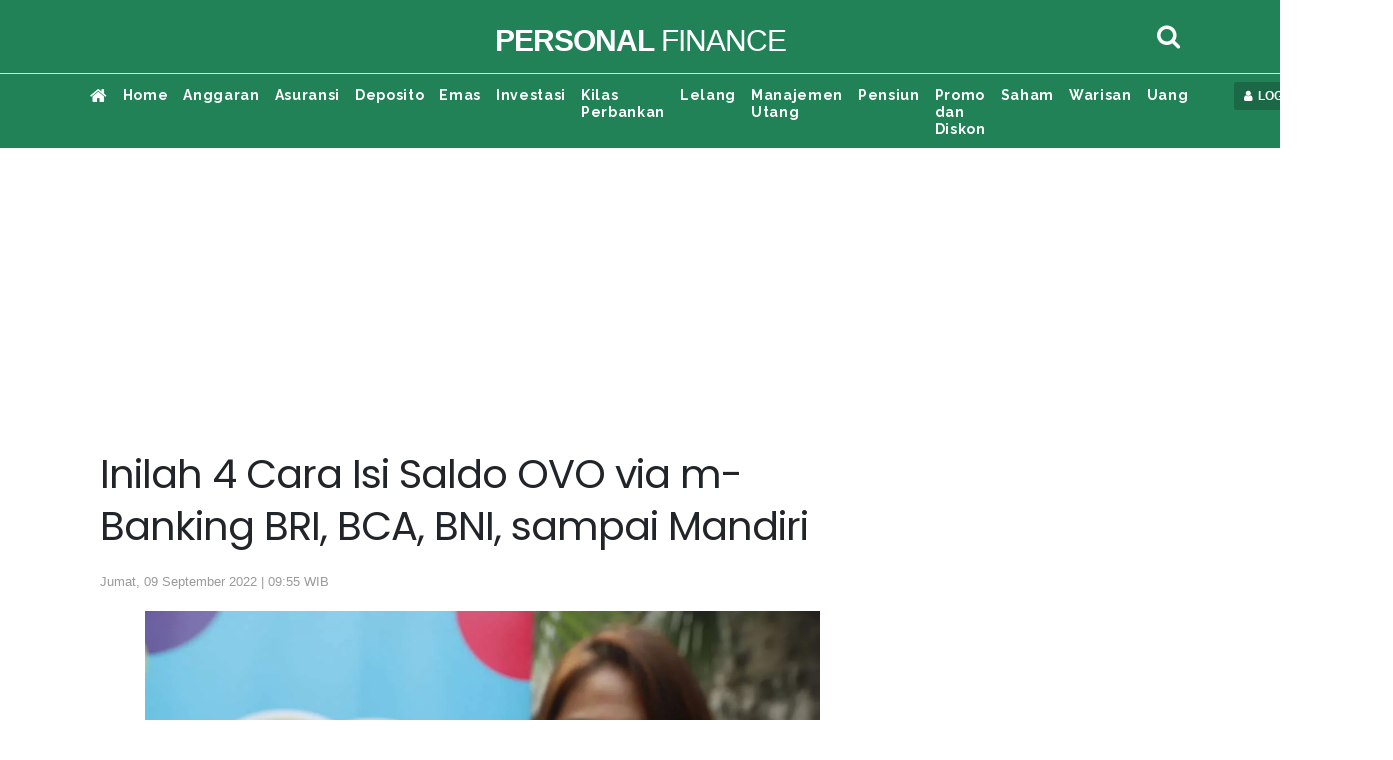

--- FILE ---
content_type: text/html; charset=UTF-8
request_url: https://personalfinance.kontan.co.id/news/inilah-4-cara-isi-saldo-ovo-via-m-banking-bri-bca-bni-sampai-mandiri
body_size: 91521
content:
<!DOCTYPE html>
<html>
<head>
<meta http-equiv="Content-Type" content="text/html; charset=utf-8" />
<meta name="viewport" content="width=device-width, initial-scale=1.0">
<meta name="google-site-verification" content="jv3d3I6YOYhV2Mp276kDRrxLJijx4U-aj2gdOHrbr10" />
<title>Inilah 4 Cara Isi Saldo OVO via m-Banking BRI, BCA, BNI, sampai Mandiri</title>
<meta name="description" content="Intip langkah dan cara isi saldo OVO via m-Banking BCA, BRI, BNI, dan Mandiri. Periksa selengkapnya" />
<meta name="keywords" content="">
<link rel="shortcut icon" href="https://asset.kontan.co.id/general/images/favicon.ico"/>
<link rel="icon" href="https://asset.kontan.co.id/general/images/favicon.ico"/>
<link rel="apple-touch-icon" href="https://asset.kontan.co.id/general/images/favicon.ico"/>
<link rel="apple-touch-icon-precomposed" href="https://asset.kontan.co.id/general/images/favicon.ico"/>
<meta property="og:title" content="Inilah 4 Cara Isi Saldo OVO via m-Banking BRI, BCA, BNI, sampai Mandiri"/>
<!--<meta property="og:type" content="Media Business"/>-->
<meta property="og:url" content="https://personalfinance.kontan.co.id/news/inilah-4-cara-isi-saldo-ovo-via-m-banking-bri-bca-bni-sampai-mandiri"/>
<meta property="og:image" content="https://foto.kontan.co.id/FUYRf73Bmp0LejdOmXFEiZMSGUE=/smart/2022/08/23/757002744p.jpg">
<meta property="og:site_name" content="PT. Kontan Grahanusa Mediatama"/>
<meta property="og:description" content="Intip langkah dan cara isi saldo OVO via m-Banking BCA, BRI, BNI, dan Mandiri. Periksa selengkapnya"/>
<meta name="twitter:card" content="summary">
<meta name="twitter:site" content="@kontannews ">
<meta name="twitter:title" content="Inilah 4 Cara Isi Saldo OVO via m-Banking BRI, BCA, BNI, sampai Mandiri">
<meta property="twitter:image" content="https://foto.kontan.co.id/FUYRf73Bmp0LejdOmXFEiZMSGUE=/smart/2022/08/23/757002744p.jpg">
<meta name="twitter:description" content="Intip langkah dan cara isi saldo OVO via m-Banking BCA, BRI, BNI, dan Mandiri. Periksa selengkapnya">
<link rel="preload" href="https://securepubads.g.doubleclick.net/tag/js/gpt.js" as="script">
<meta name="content_category" content="personalfinance"/>
<meta name="robots" content="max-image-preview:large">
<meta name="user_type" content="Not Login" />
<script type='application/ld+json'>
{
    "@context":"https://schema.org",
    "@type":"WebSite",
    "url":"https://kontan.co.id/",
    "name":"Kontan Grahanusa Mediatama",
    "potentialAction": {
        "@type": "SearchAction",
            "target": "https://personalfinance.kontan.co.id/search/?search={search_term_string}",
            "query-input": "required name=search_term_string"
    }
}
</script>
<script type="application/ld+json">
{
    "@context" : "https://schema.org",
    "@type" : "Organization",
    "url": "https://www.kontan.co.id",
    "logo": "https://asset.kontan.co.id/general/images/logo/logo-normal.png",
    "sameAs" : [
                "https://www.facebook.com/kontannews",
                "https://www.twitter.com/kontannews",
                "https://instagram.com/kontannews"
            ]
}
</script>
            <meta property="dable:item_id" content="842290">
    <meta property="dable:author" content="Bimo Adi Kresnomurti">
    <meta property="dable:image" content="https://foto.kontan.co.id/nu861e8Ccjxy9LtB0K3GkPCR4y8=/smart/2022/08/23/757002744t.jpg">
    <meta property="article:section" content="personal finance" />
    <meta property="article:published_time" content="2022-09-09T09:55:47+07:00" />
        <link rel='canonical' href="https://personalfinance.kontan.co.id/news/inilah-4-cara-isi-saldo-ovo-via-m-banking-bri-bca-bni-sampai-mandiri"/>
    <meta name="robots" content="index, follow" />
    <meta name="googlebot-news" content="index,follow" />
    <meta name="googlebot" content="index,follow" />
    <meta name="author" content="Grahanusa Mediatama">
    <meta name="language" content="id" />
    <meta http-equiv="content-language" content="id" />
    <meta name="geo.country" content="id" />
    <meta name="geo.placename" content="Indonesia" />
    <meta name="thumbnailUrl" content="https://asset.kontan.co.id/general/images/logo/logo.png" itemprop="thumbnailUrl" />
    <meta content="https://foto.kontan.co.id/FUYRf73Bmp0LejdOmXFEiZMSGUE=/smart/2022/08/23/757002744p.jpg" itemprop="url" />
    <meta name="content_subcategory" content="Lain-Lain" />
    <meta name="content_location" content="" />
    <meta name="content_author" content="Bimo Adi Kresnomurti" />
    <meta name="content_editor" content="Bimo Kresnomurti" />
    <meta name="content_lipsus" content="" />
    <meta name="content_type" content="Standard" />
    <meta name="content_PublishedDate" content="2022-09-09 09:55:47" />

    <meta name="content_ModifiedDate" content="2022-09-09 09:55:47" />

    <meta name="content_source" content="" />
    <meta name="content_tag" content="" />
    <meta name="content_total_words" content="603" />
    <link rel="alternate" href="https://personalfinance.kontan.co.id/news/inilah-4-cara-isi-saldo-ovo-via-m-banking-bri-bca-bni-sampai-mandiri"/>
                <script type="application/ld+json">
        {
            "@context":"https://schema.org",
            "@type":"NewsArticle",
            "headline":"Inilah 4 Cara Isi Saldo OVO via m-Banking BRI, BCA, BNI, sampai Mandiri",
            "description":"Intip langkah dan cara isi saldo OVO via m-Banking BCA, BRI, BNI, dan Mandiri. Periksa selengkapnya",
            "datePublished":"2022-09-09T09:55:47+07:00", 
            "dateModified":"2022-09-09T09:55:47+07:00", 
            "mainEntityOfPage":{
                "@type" :"WebPage",
                "@id"   : "https://personalfinance.kontan.co.id/news/inilah-4-cara-isi-saldo-ovo-via-m-banking-bri-bca-bni-sampai-mandiri"
            }, 
            "image": {
                "@type": "ImageObject", 
                "url": "https://foto.kontan.co.id/FUYRf73Bmp0LejdOmXFEiZMSGUE=/smart/2022/08/23/757002744p.jpg", 
                "width": 780, 
                "height": 390
            },
                        "author":[
                            {
                    "@type":"Person",
                    "name":"Bimo Adi Kresnomurti",
                    "url": "https://www.kontan.co.id/author/436/bimo-adi-kresnomurti"
                }
                                    ],
                        "publisher": {
                "@type":"Organization",
                "name":"Kontan",
                "logo": {
                    "@type": "ImageObject", 
                    "url": "https://asset.kontan.co.id/general/images/logo/logo.png", 
                    "width": 600, 
                    "height": 60                }
            }
        }
    </script>
    <script type="application/ld+json">
        {
            "@context": "https://schema.org",
            "@type": "BreadcrumbList",
            "itemListElement": [
            {
                "@type": "ListItem",
                "position": 1,
                "name": "HOME",
                "item": "https://www.kontan.co.id"
            }
            ,{
                "@type": "ListItem",
                "position": 2,
                "name": "personal finance",
                "item": "https://personalfinance.kontan.co.id"
            }
                        ]
        }
    </script>
    <!-- end robot -->
<!-- local resource
<script type="text/javascript" src="//assets.kontan.co.id/kanal/kanal-a/js/jquery-3.2.1.min.js"></script> 
<script type="text/javascript" src="//assets.kontan.co.id/kanal/kanal-a/js/bootstrap.min.js"></script>
<link href="//assets.kontan.co.id/kanal/kanal-a/css/bootstrap.min.css" rel="stylesheet" type="text/css" />
<link type="text/css" rel="stylesheet" href="https://personalfinance.kontan.co.id//assets/css/font-awesome/css/font-awesome.min.css"/>
-->

<!-- CDN resource-->
<script type="text/javascript" src="https://ajax.googleapis.com/ajax/libs/jquery/3.2.1/jquery.min.js"></script>
<script defer type="text/javascript" src="https://cdnjs.cloudflare.com/ajax/libs/twitter-bootstrap/4.1.0/js/bootstrap.min.js"></script>
<link href="https://cdnjs.cloudflare.com/ajax/libs/twitter-bootstrap/4.1.0/css/bootstrap.min.css" rel="stylesheet preload" type="text/css" />
<!-- <link type="text/css" rel="stylesheet preconnect" href="https://stackpath.bootstrapcdn.com/font-awesome/4.7.0/css/font-awesome.min.css"/> -->
<link type="text/css" rel="stylesheet preload" href="https://personalfinance.kontan.co.id/assets/css/font-awesome/css/font-awesome.min.css"/>

 


<link href="https://fonts.googleapis.com/css?family=Poppins|Raleway&display=swap" rel="preconnect stylesheet">
<link type="text/css" rel="stylesheet preload" href="https://asset.kontan.co.id/news/alpha/css/style-by-v2.10.12.css"/>
<link href="https://asset.kontan.co.id/news/alpha/css/style.css?version=7" rel="stylesheet preload" type="text/css" />
<link href="https://asset.kontan.co.id/news/alpha/css/custom-theme.css?v=1.2" rel="stylesheet preload" type="text/css" />
<link rel="stylesheet" href="https://asset.kontan.co.id/general/css/main-theme/content-media-caption.css?v=1">
<script src="https://asset.kontan.co.id/general/js/lozad-1.7.0.min.js"></script>
<script defer src="https://asset.kontan.co.id/general/js/copas.js"></script>
<script async src="https://cdn.oval.id/tracker/p/kontan/oval_web_analytics_latest.js"></script>

<!-- kompas notif :start -->
<script async src="https://asset.kompas.com/kgnotif/2024/09/25/kontan.js"></script>
<!-- end kompas notif:end -->

        <script>
        window.dataLayer = window.dataLayer || [];
        window.dataLayer.push({
            'content_id' :'inilah-4-cara-isi-saldo-ovo-via-m-banking-bri-bca-bni-sampai-mandiri',
            'content_site' :'Kontan',
            'content_site_id' :'1006',
            'content_category' :'Personal Finance',
            'content_subcategory' :'Lain-Lain',
            'content_location' :'Jakarta',
                                    'content_author' :'Bimo Adi Kresnomurti',
            'content_aid' :'436',
                                    'content_editor' :'Bimo Kresnomurti',
            'content_eid' :'35',
            'content_lipsus' :'',
            'content_type' :'Standard',
            'content_PublishedDate' :'2022-09-09 09:55:47',
            'content_ModifiedDate' :'2022-09-09 09:55:47',
            'content_source' :'',
            'content_tag' :"",
            'content_title' :"Inilah 4 Cara Isi Saldo OVO via m-Banking BRI, BCA, BNI, sampai Mandiri",
            'content_total_words' :'603'
        });
    </script>
<!-- Google Tag Manager -->
<script>(function(w,d,s,l,i){w[l]=w[l]||[];w[l].push({'gtm.start':
new Date().getTime(),event:'gtm.js'});var f=d.getElementsByTagName(s)[0],
j=d.createElement(s),dl=l!='dataLayer'?'&l='+l:'';j.async=true;j.src=
'https://www.googletagmanager.com/gtm.js?id='+i+dl;f.parentNode.insertBefore(j,f);
})(window,document,'script','dataLayer','GTM-5L3NLXL');</script>
<!-- End Google Tag Manager -->   


<!-- Start Ad Blocking Recovery Message -->
<script  src="https://fundingchoicesmessages.google.com/i/pub-9012468469771973?ers=1" nonce="jV9A0Qp8FYlkipTSA06yhQ"></script><script nonce="jV9A0Qp8FYlkipTSA06yhQ">(function() {function signalGooglefcPresent() {if (!window.frames['googlefcPresent']) {if (document.body) {const iframe = document.createElement('iframe'); iframe.style = 'width: 0; height: 0; border: none; z-index: -1000; left: -1000px; top: -1000px;'; iframe.style.display = 'none'; iframe.name = 'googlefcPresent'; document.body.appendChild(iframe);console.log("benere lewat sinsi");} else {setTimeout(signalGooglefcPresent, 0);console.log("salaah lewat sinsi")}}}signalGooglefcPresent();})();</script>
<!-- Endof Ad Blocking Recovery Message -->

<!-- Prebid -->
<script async src="https://securepubads.g.doubleclick.net/tag/js/gpt.js"></script>
<!--jixie prebid tracker start-->
<script type="text/javascript">
window.pbjs=window.pbjs||{},pbjs.que=pbjs.que||[],pbjs.que.push(function(){window._jxbidsq=window._jxbidsq||[],pbjs.onEvent("auctionInit",function(n){_jxbidsq.push(["auctionInit",n])}),pbjs.onEvent("auctionEnd",function(n){_jxbidsq.push(["auctionEnd",n])}),pbjs.onEvent("bidWon",function(n){_jxbidsq.push(["bidWon",n])}),pbjs.onEvent("bidTimeout",function(n){_jxbidsq.push(["bidTimeout",n])}),pbjs.onEvent("bidRequested",function(n){_jxbidsq.push(["bidRequested",n])}),pbjs.onEvent("setTargeting",function(n){_jxbidsq.push(["setTargeting",n])}),pbjs.onEvent("bidResponse",function(n){_jxbidsq.push(["bidResponse",n])})}),window.googletag=window.googletag||{cmd:[]},googletag.cmd.push(function(){googletag.pubads().addEventListener("slotRenderEnded",function(n){_jxbidsq.push(["slotRenderEnded",n])}),googletag.pubads().addEventListener("impressionViewable",function(n){_jxbidsq.push(["impressionViewable",n])})});
</script>

<!--jixie prebid tracker end -->
<script  async src="https://asset.kontan.co.id/native/js/kontan_prebid6_12_2024.js"></script>
<script type='text/javascript'>
function getCookieUid(cname) {
    var name = cname + "=";
    var decodedCookie = decodeURIComponent(document.cookie);
    var ca = decodedCookie.split(";");
    for (var i = 0; i < ca.length; i++) {
        var c = ca[i];
        while (c.charAt(0) == " ") {
            c = c.substring(1);
        }
        if (c.indexOf(name) == 0) {
            return c.substring(name.length, c.length);
        }
    }
    return "";
}
var uuid__ = getCookieUid("_jxtdid");
window.getUid2AdvertisingToken = async () => {
    var id;
    if (typeof window.jxGetUid2 == 'function') {
        id = await window.jxGetUid2();
    } else {
        id = getCookieUid('__uid2_advertising_token', null);
    }
    return id;
};

var PREBID_TIMEOUT = 2000;
var FAILSAFE_TIMEOUT = 3000;
var HB_TIMEOUT = 2000;
var adUnits = [{
    code: 'div-Giant_1-',
    ortb2Imp: {ext: {gpid: "1000057-HuMMlbHhV3",data: {pbadslot: "1000057-HuMMlbHhV3"}}},
    mediaTypes: {
        banner: {
            sizes: [
                [300, 600],
                [300, 250],
            ]
        },
        video: {
            context: "outstream",
            playerSize: [300, 250],
            api: [1,2],
            protocols: [2, 3, 5, 6],
            minduration: 5,
            maxduration: 30,
            mimes: ["video/mp4", "application/javascript"],
            placement: 2,
            linearity: 1,
            delivery: [1,2],
            plcmt: 4
      }
    },
    bids: [
    
    {
        bidder: 'gumgum',
        params: {
            zone: "ei6mrrmn",
            slot: 986705
        }
    }, {
        bidder: "teads",
        params: {
            placementId: 165905,
            pageId: 151666
        }
    }, 
    {bidder: "smilewanted", params: {zoneId: "kgmedia.id_hb_display_1"}},
{bidder: "oms", params: { publisherId: "20739"}},
    {
        bidder: "jixie",
        params: {
            unit: "1000057-HuMMlbHhV3"
        }
    }, {
        bidder: "rubicon",
        params: {
            accountId: 11834,
            siteId: 434098,
            zoneId: 2484406
        }
    },  {
        bidder: "smartadserver",
        params: {
            networkId: 3727,
            siteId: 363580,
            pageId: 1293726,
            formatId: 93799,
            domain: "https://prg8.smartadserver.com/"
        }
    },  {
        bidder: 'ix',
        params: {
            siteId: '450356',
            size: [300, 600]
        }
    }, {
        bidder: 'openx',
        params: {
            unit: '540782276',
            delDomain: 'kompascybermedia-d.openx.net',
        }
    }]
}, {
    code: 'div-Halfpage-',
    ortb2Imp: {ext: {gpid: "1000057-rG7IN7cEPk",data: {pbadslot: "1000057-rG7IN7cEPk"}}},
    mediaTypes: {
        banner: {
            sizes: [
                [300, 600]
            ]
        }
    },
    bids: [
    
    {
        bidder: 'gumgum',
        params: {
            zone: "ei6mrrmn",
            slot: 986706
        }
    }, {
        bidder: "jixie",
        params: {
            unit: "1000057-rG7IN7cEPk"
        }
    }, {
        bidder: "rubicon",
        params: {
            accountId: 11834,
            siteId: 434098,
            zoneId: 2484408
        }
    },  {
        bidder: "smartadserver",
        params: {
            networkId: 3727,
            siteId: 363580,
            pageId: 1293726,
            formatId: 93799,
            domain: "https://prg8.smartadserver.com/"
        }
    },   {
        bidder: 'ix',
        params: {
            siteId: '450356',
            size: [300, 600]
        }
    }, {
        bidder: 'openx',
        params: {
            unit: '540782276',
            delDomain: 'kompascybermedia-d.openx.net',
        }
    }]
},  {
    code: 'div-inside-',
    ortb2Imp: {ext: {gpid: "1000057-rJfrqsLeF0",data: {pbadslot: "1000057-rJfrqsLeF0"}}},
    mediaTypes: {
        banner: {
            sizes: [
                [300, 250]
            ]
        },
        video: {
            context: "outstream",
            playerSize: [300, 250],
            api: [1,2],
            protocols: [2, 3, 5, 6],
            minduration: 5,
            maxduration: 30,
            mimes: ["video/mp4", "application/javascript"],
            placement: 2,
            linearity: 1,
            delivery: [1,2],
            plcmt: 4
      }
    },
    bids: [
   
    {
        bidder: "jixie",
        params: {
            unit: "1000057-rJfrqsLeF0"
        }
    },
     {bidder: "smilewanted", params: {zoneId: "kgmedia.id_hb_display_1"}},
     {bidder: "oms", params: { publisherId: "20739"}},
      {
        bidder: "rubicon",
        params: {
            accountId: 11834,
            siteId: 434098,
            zoneId: 2484410
        }
    }, 
    {
        bidder: "smartadserver",
        params: {
            networkId: 3727,
            siteId: 363580,
            pageId: 1293726,
            formatId: 93800,
            domain: "https://prg8.smartadserver.com/"
        }
    },
    {
        bidder: "teads",
        params: {
            placementId: 165906,
            pageId: 151667
        }
    },   {
        bidder: 'ix',
        params: {
            siteId: '450356',
            size: [300, 250]
        }
    }, {
        bidder: 'openx',
        params: {
            unit: '540782276',
            delDomain: 'kompascybermedia-d.openx.net',
        }
    },
    {bidder: "openx", params: { unit: "540782267", delDomain: "kompascybermedia-d.openx.net" }},
    {
        bidder: "rubicon",
        params: {
            accountId: 11834,
            siteId: 434098,
            zoneId: 2484410
        }
    }]
}, {
    code: 'div-R2-',
    ortb2Imp: {ext: {gpid: "1000057-8HoebyClpm",data: {pbadslot: "1000057-8HoebyClpm"}}},
    mediaTypes: {
        banner: {
            sizes: [
                [300, 250]
            ]
        },
        video: {
            context: "outstream",
            playerSize: [300, 250],
            api: [1,2],
            protocols: [2, 3, 5, 6],
            minduration: 5,
            maxduration: 30,
            mimes: ["video/mp4", "application/javascript"],
            placement: 2,
            linearity: 1,
            delivery: [1,2],
            plcmt: 4
      }
    },
    bids: [
     {
        bidder: "jixie",
        params: {
            unit: "1000057-8HoebyClpm"
        }
    }, 
   
    {
        bidder: 'gumgum',
        params: {
            zone: "ei6mrrmn",
            slot: 986707
        }
    }, 
     {bidder: "smilewanted", params: {zoneId: "kgmedia.id_hb_display_1"}},
    {bidder: "oms", params: { publisherId: "20739"}},
    {
        bidder: "rubicon",
        params: {
            accountId: 11834,
            siteId: 434098,
            zoneId: 2484410
        }
    },  {
        bidder: "smartadserver",
        params: {
            networkId: 3727,
            siteId: 363580,
            pageId: 1293726,
            formatId: 93800,
            domain: "https://prg8.smartadserver.com/"
        }
    },    {
        bidder: 'ix',
        params: {
            siteId: '450356',
            size: [300, 250]
        }
    }, {
        bidder: 'openx',
        params: {
            unit: '540782276',
            delDomain: 'kompascybermedia-d.openx.net',
        }
    }]
}, {
    code: 'div-Skin_Left-Personalfinance',
    ortb2Imp: {ext: {gpid: "KONTAN#DESKTOP#div-Skin_Left-Personalfinance",data: {pbadslot: "KONTAN#DESKTOP#div-Skin_Left-Personalfinance"}}},
    mediaTypes: {
        banner: {
            sizes: [
                [120, 600],
                [100, 600],
                [100, 650],
                [100, 550]
            ]
        }
    },
    bids: [{
        bidder: 'ix',
        params: {
            siteId: '450356',
            size: [120, 600]
        }
    }, 
     
    {
        bidder: "teads",
        params: {
            placementId: 165905,
            pageId: 151666
        }
    }, 
    {
        bidder: 'gumgum',
        params: {
            zone: "ei6mrrmn",
            slot: 986708
        }
    }, {
        bidder: 'ix',
        params: {
            siteId: '450356',
            size: [100, 600]
        }
    },   {
        bidder: 'ix',
        params: {
            siteId: '450356',
            size: [100, 650]
        }
    }, {
        bidder: 'ix',
        params: {
            siteId: '450356',
            size: [100, 550]
        }
    },  {
        bidder: "rubicon",
        params: {
            accountId: 11834,
            siteId: 434098,
            zoneId: 2484412
        }
    },  {
        bidder: 'openx',
        params: {
            unit: '540782276',
            delDomain: 'kompascybermedia-d.openx.net',
        }
    }]
}, {
    code: 'div-Skin_Right-',
    ortb2Imp: {ext: {gpid: "KONTAN#DESKTOP#div-Skin_Right-",data: {pbadslot: "KONTAN#DESKTOP#div-Skin_Right-"}}},
    mediaTypes: {
        banner: {
            sizes: [
                [120, 600],
                [100, 600],
                [100, 650],
                [100, 550]
            ]
        }
    },
    bids: [{
        bidder: 'ix',
        params: {
            siteId: '450356',
            size: [120, 600]
        }
    },
     {
        bidder: 'gumgum',
        params: {
            zone: "ei6mrrmn",
            slot: 986709
        }
    }, {
        bidder: "teads",
        params: {
            placementId: 165905,
            pageId: 151666
        }
    }, {
        bidder: 'ix',
        params: {
            siteId: '450356',
            size: [100, 600]
        }
    }, {
        bidder: 'ix',
        params: {
            siteId: '450356',
            size: [100, 650]
        }
    },  {
        bidder: "rubicon",
        params: {
            accountId: 11834,
            siteId: 434098,
            zoneId: 2484414
        }
    }, {
        bidder: 'ix',
        params: {
            siteId: '450356',
            size: [100, 550]
        }
    },     {
        bidder: 'openx',
        params: {
            unit: '540782276',
            delDomain: 'kompascybermedia-d.openx.net',
        }
    }]
}, {
    code: 'div-Fixfooter-',
    ortb2Imp: {ext: {gpid: "1000057-qcJUK4FaCs",data: {pbadslot: "1000057-qcJUK4FaCs"}}},
    mediaTypes: {
        banner: {
            sizes: [
                [970, 90],
                [468, 60],
                [728, 90]
            ]
        }
    },
    bids: [{
        bidder: 'ix',
        params: {
            siteId: '450356',
            size: [970, 90]
        }
    }, 
   
    {
        bidder: 'gumgum',
        params: {
            zone: "ei6mrrmn",
            slot: 986710
        }
    }, {
        bidder: "jixie",
        params: {
            unit: "1000057-qcJUK4FaCs"
        }
    }, {
        bidder: "rubicon",
        params: {
            accountId: 11834,
            siteId: 434098,
            zoneId: 2484416
        }
    }, {
        bidder: "smartadserver",
        params: {
            networkId: 3727,
            siteId: 363580,
            pageId: 1293726,
            formatId: 93793,
            domain: "https://prg8.smartadserver.com/"
        }
    },   {
        bidder: 'ix',
        params: {
            siteId: '450356',
            size: [468, 60]
        }
    },   {
        bidder: 'openx',
        params: {
            unit: '540782276',
            delDomain: 'kompascybermedia-d.openx.net',
        }
    }]
}, {
    code: 'div-Sponsor_headline-big-',
    ortb2Imp: {ext: {gpid: "1000057-oEH70qGCbD",data: {pbadslot: "1000057-oEH70qGCbD"}}},
    mediaTypes: {
        banner: {
            sizes: [
                [728, 90]
            ]
        }
    },
    bids: [
    {
        bidder: 'gumgum',
        params: {
            zone: "ei6mrrmn",
            slot: 986712
        }
    }, {
        bidder: "rubicon",
        params: {
            accountId: 11834,
            siteId: 434098,
            zoneId: 2484418
        }
    },  {
        bidder: "jixie",
        params: {
            unit: "1000057-oEH70qGCbD"
        }
    },{
        bidder: "smartadserver",
        params: {
            networkId: 3727,
            siteId: 363580,
            pageId: 1293726,
            formatId: 93795,
            domain: "https://prg8.smartadserver.com/"
        }
    },  {
        bidder: 'openx',
        params: {
            unit: '540782276',
            delDomain: 'kompascybermedia-d.openx.net',
        }
    }]
}, {
    code: 'div-Skycrapper-',
    ortb2Imp: {ext: {gpid: "div-Skycrapper-",data: {pbadslot: "div-Skycrapper-"}}},
    mediaTypes: {
        banner: {
            sizes: [
                [160, 600]
            ]
        }
    },
    bids: [{
        bidder: 'ix',
        params: {
            siteId: '450356',
            size: [160, 600]
        }
    }, 
    {
        bidder: 'gumgum',
        params: {
            zone: "ei6mrrmn",
            slot: 986713
        }
    }, {
        bidder: "rubicon",
        params: {
            accountId: 11834,
            siteId: 434098,
            zoneId: 2484420
        }
    }, {
        bidder: "teads",
        params: {
            placementId: 165905,
            pageId: 151666
        }
    },    {
        bidder: 'openx',
        params: {
            unit: '540782276',
            delDomain: 'kompascybermedia-d.openx.net',
        }
    }]
}, {
    code: 'div-Billboard_big2-',
    ortb2Imp: {ext: {gpid: "1000057-1CfzuT6pjC",data: {pbadslot: "1000057-1CfzuT6pjC"}}},
    mediaTypes: {
        banner: {
            sizes: [
                [970, 250],
                [970, 90],
                [728, 90]
            ]
        }
    },
    bids: [{
        bidder: 'ix',
        params: {
            siteId: '450356',
            size: [970, 90]
        }
    }, 
    {
        bidder: "jixie",
        params: {
            unit: "1000057-1CfzuT6pjC"
        }
    }, 
     {
        bidder: "rubicon",
        params: {
            accountId: 11834,
            siteId: 434098,
            zoneId: 2484422
        }
    },   {
        bidder: "smartadserver",
        params: {
            networkId: 3727,
            siteId: 363580,
            pageId: 1293726,
            formatId: 93793,
            domain: "https://prg8.smartadserver.com/"
        }
    }, {
        bidder: 'openx',
        params: {
            unit: '540782276',
            delDomain: 'kompascybermedia-d.openx.net',
        }
    }]
}, {
    code: 'div-Top-',
    ortb2Imp: {ext: {gpid: "1000057-u40Kvry2Jz",data: {pbadslot: "1000057-u40Kvry2Jz"}}},
    mediaTypes: {
        banner: {
            sizes: [
                [970, 90]
            ]
        }
    },
    bids: [{
        bidder: 'ix',
        params: {
            siteId: '450356',
            size: [970, 90]
        }
    }, 
    {
        bidder: 'gumgum',
        params: {
            zone: "ei6mrrmn",
            slot: 986714
        }
    }, {
        bidder: "rubicon",
        params: {
            accountId: 11834,
            siteId: 434098,
            zoneId: 2484422
        }
    },     {
        bidder: "jixie",
        params: {
            unit: "1000057-u40Kvry2Jz"
        }
    }, {
        bidder: "smartadserver",
        params: {
            networkId: 3727,
            siteId: 363580,
            pageId: 1293726,
            formatId: 93793,
            domain: "https://prg8.smartadserver.com/"
        }
    }, {
        bidder: 'openx',
        params: {
            unit: '540782276',
            delDomain: 'kompascybermedia-d.openx.net',
        }
    }]
},
{
        code: "gpt_unit_/31800665/kontan_Desktop/vignette_desktop_0",
        ortb2Imp: { ext: { gpid: "1000057-f3DrCQOW9O", data: { pbadslot: "1000057-f3DrCQOW9O" } } },
        mediaTypes: {
            banner: {
                sizes: [[300, 250],[300, 600]]
            },
            video: {
                context: "outstream",
                playerSize: [
                    [300, 250]
                ],
                mimes: ["video/mp4","video/webm","application/javascript", "video/ogg", "video/mpeg"],
                api: [1,2,7],
            },
        },
        bids: [
            {
        bidder: 'gumgum',
        params: {
            zone: "ei6mrrmn",
            slot: 986705
        }
    }, 
    {bidder:"pstudio", params: { "pubid": "9e680c92-bdf1-41b0-a7f7-281d394574df", "adtagid": "d5704fbd-798d-44a4-bd40-8519a35d1ae2"}},
     { bidder: "rubicon", params: { accountId: 11834, siteId: 564606, zoneId: 3570220 }},
     { bidder: "rubicon", params: { accountId: 11834, siteId: 215092, zoneId: 3632182 }},
    {bidder:"kargo",params:{placementId:"_kVHneeKhHZ"}},
    {
        bidder: "teads",
        params: {
            placementId: 165905,
            pageId: 151666
        }
    }, {
        bidder: "jixie",
        params: {
            unit: "1000057-f3DrCQOW9O"
        }
    }, {
        bidder: "rubicon",
        params: {
            accountId: 11834,
            siteId: 434098,
            zoneId: 2484406
        }
    }, 
    {bidder: "smilewanted", params: {zoneId: "kgmedia.id_hb_display_1"}},
    {bidder: "oms", params: { publisherId: "20739"}},
      
    {
        bidder: "smartadserver",
        params: {
            networkId: 3727,
            siteId: 363580,
            pageId: 1293726,
            formatId: 135325,
            domain: "https://prg8.smartadserver.com/"
        }
    },
     {
        bidder: 'ix',
        params: {
            siteId: '450356',
            size: [300, 600]
        }
    }, {
        bidder: 'openx',
        params: {
            unit: '540782276',
            delDomain: 'kompascybermedia-d.openx.net',
        }
    }
        ],
    },
{
    code: "div-gpt-ad-Zone_OSM_Desktop",
      ortb2Imp: { ext: { gpid: "1000057-PLKigBFXzF", data: { pbadslot: "1000057-PLKigBFXzF" } } },
    mediaTypes: {
        banner: {
            sizes: [
                [300, 250],
                [300, 600],
                [1, 1],
            ],
        },
        video: {
            context: "outstream",
            playerSize: [300, 250],
            api: [1,2],
            protocols: [2, 3, 5, 6],
            minduration: 5,
            maxduration: 30,
            mimes: ["video/mp4", "application/javascript"],
            placement: 2,
            linearity: 1,
            delivery: [1,2],
            plcmt: 4
      },
    },
    bids: [
        { bidder: "teads", params: { placementId: 165906, pageId: 151667 } },
        { bidder: "rubicon", params: { accountId: 11834, siteId: 564606, zoneId: 3570220 }},
        { bidder: "rubicon", params: { accountId: 11834, siteId: 215092, zoneId: 3632180 }},
        {bidder:"pstudio", params: { "pubid": "9e680c92-bdf1-41b0-a7f7-281d394574df", "adtagid": "d5704fbd-798d-44a4-bd40-8519a35d1ae2"}},
    {bidder:"kargo",params:{placementId:"_kVHneeKhHZ"}},
    {
        bidder: "teads",
        params: {
            placementId: 165905,
            pageId: 151666
        }
    }, {
        bidder: "jixie",
        params: {
            unit: "1000057-PLKigBFXzF"
        }
    }, {
        bidder: "rubicon",
        params: {
            accountId: 11834,
            siteId: 434098,
            zoneId: 2484406
        }
    }, 
    {bidder: "smilewanted", params: {zoneId: "kgmedia.id_hb_display_1"}},
    {bidder: "oms", params: { publisherId: "20739"}},
     {
        bidder: "smartadserver",
        params: {
            networkId: 3727,
            siteId: 363580,
            pageId: 1293726,
            formatId: 135324,
            domain: "https://prg8.smartadserver.com/"
        }
    }, 
    
     {
        bidder: 'ix',
        params: {
            siteId: '450356',
            size: [300, 600]
        }
    },  {
        bidder: 'openx',
        params: {
            unit: '540782276',
            delDomain: 'kompascybermedia-d.openx.net',
        }
    }

    ],
},
];
var gptadslots = [];
var googletag = googletag || {};
googletag.cmd = googletag.cmd || [];
googletag.cmd.push(function() {
    googletag.pubads().disableInitialLoad()
});
var pbjs = pbjs || {};
pbjs.que = pbjs.que || [];
pbjs.que.push(function() {
    pbjs.mergeConfig({
        jixie: {
            genids: [{
                id: 'esha',
                ck: 'usermail'
            }, {
                id: 'psha',
                ck: 'kmps_uphn'
            }, {
                id: '_jxtoko'
            }, {
                id: '_jxifo'
            }]
        }
    });
    
    pbjs.setConfig({
            enableSendAllBids: true,
             enableTIDs: true,
            priceGranularity: "high",
            userSync: {
                userIds: [{
                    name: "uid2"
                }, {
                    name: "unifiedId",
                    value: {
                        tdid: uuid__
                    }
                }]
            },
        
        });

    pbjs.bidderSettings = {
        standard: {
            storageAllowed: true
        }
    };
    pbjs.addAdUnits(adUnits);
    pbjs.requestBids({
        bidsBackHandler: initAdserver,
        timeout: PREBID_TIMEOUT
    })
});

function initAdserver() {
    if (pbjs.initAdserverSet) return;
    pbjs.initAdserverSet = !0;
    googletag.cmd.push(function() {
        pbjs.que.push(function() {
            pbjs.setTargetingForGPTAsync();
            googletag.pubads().refresh()
        })
    })
}
setTimeout(function() {
    initAdserver()
}, FAILSAFE_TIMEOUT);
    
</script>

<!-- Prebid end holeintwo-->
 

 <script type='text/javascript'>
        googletag.cmd.push(function() {
            
                        var dr1 = googletag.defineSlot('/31800665/kontan_Desktop/Personalfinance', [[300, 600],[300, 250]], 'div-Giant_1-');
            dr1.setTargeting('pos',['GNRL-Giant_1']).setTargeting('kg_pos',['giant']);
            dr1.addService(googletag.pubads());
            
            
                                        var drinside1 = googletag.defineSlot('/31800665/kontan_Desktop/Personalfinance', [[300, 250],[336,280]], 'div-inside-');
            drinside1.setTargeting('pos',['GNRL-insidearticletop']).setTargeting('kg_pos',['zone_middle_1']);
            drinside1.addService(googletag.pubads());
                  
             

                       

                        var dr2 = googletag.defineSlot('/31800665/kontan_Desktop/Personalfinance', [300, 250], 'div-R2-');
            dr2.setTargeting('pos',['GNRL-R2']).setTargeting('kg_pos',['right_3']);
            dr2.addService(googletag.pubads());
            
            
            
                                        var dhalfpage = googletag.defineSlot('/31800665/kontan_Desktop/Personalfinance', [160, 600], 'div-Skycrapper-');
            dhalfpage.setTargeting('pos',['GNRL-Skycrapper']).setTargeting('kg_pos',['skyscraper']);
            dhalfpage.addService(googletag.pubads());
                            

            
            
                        var dbillboardbig2 = googletag.defineSlot('/31800665/kontan_Desktop/Personalfinance', [[970, 250],[970, 90],[360, 100],[360, 150],[384, 100],[393, 100]], 'div-Billboard_big2-');
            dbillboardbig2.setTargeting('pos',['GNRL-Premium_Head']).setTargeting('kg_pos',['top_1']);
            dbillboardbig2.addService(googletag.pubads());
            
            
            
                                            var dadvbelowarticle = googletag.defineOutOfPageSlot('/31800665/kontan_Desktop/Personalfinance', 'div-belowarticle-');
                dadvbelowarticle.setTargeting('pos',['advBelowArticle']);
                dadvbelowarticle.addService(googletag.pubads());
                             
                        var dsponsorheadlinebig = googletag.defineSlot('/31800665/kontan_Desktop/home', [728, 90], 'div-Sponsor_headline-big-');
            dsponsorheadlinebig.setTargeting('pos',['GNRL-Sponsor_headline']).setTargeting('kg_pos',['below_image']);
            dsponsorheadlinebig.addService(googletag.pubads());
            
                        var fixfooter = googletag.defineSlot('/31800665/kontan_Desktop/Personalfinance', [[970, 90], [468, 60], [728, 90]], 'div-Fixfooter-');
            fixfooter.setTargeting('pos',['GNRL-Fixfooter']).setTargeting('kg_pos',['Horizontal_Ad']);
            fixfooter.addService(googletag.pubads());
            

                                           var din = googletag.defineOutOfPageSlot('/31800665/kontan_Desktop/vignette_desktop', googletag.enums.OutOfPageFormat.INTERSTITIAL);
                if (din !==  null) {din.setTargeting('Pos', ['vignette']).setTargeting('kg_pos', ['vignette']).addService(googletag.pubads());}
                           
            
            // s:new keyword targeting via GAM
                             var htmltest = document.getElementsByClassName("ctn")[0].innerHTML;
                setKeywordTargeting();
                //console.log(htmltest);

                
                function setKeywordTargeting() {
                    dfp_keywords = getArticle();
                    //console.log(dfp_keywords+'this');
                    googletag.pubads().setTargeting('keyword_targeting', dfp_keywords);
                }

                function getArticle(){
                    var strKey = htmltest;
                    if (strKey!=null){
                        var keywords = strKey.toLowerCase().split(/[ .]/).map(function(item) {
                            return item.trim().replace(/\W*(&amp;quot;)\W*/g, '').replace(/([^a-zA-Z0-9]$|[()\n\"])/g, '');
                        });
                        keywords = keywords.filter((str) => str !== '');
                        return keywords;
                    }
                    return null;
                }
           // e:new keyword targeting via GAM
           
            googletag.pubads().enableSingleRequest();
            googletag.pubads().setTargeting('currentUrl', '842290');
            googletag.pubads().setTargeting('page',['non_core']);
            //googletag.pubads().collapseEmptyDivs();
            googletag.pubads().setTargeting('kg_inv_type','desktop');
    googletag.pubads().setTargeting('kg_group_sites','kontan');
            googletag.enableServices();
        });
</script>

</head>
<body class="personalfinance"> 
<!-- Google Tag Manager (noscript) -->
<noscript>
<iframe src="https://www.googletagmanager.com/ns.html?id=GTM-5L3NLXL"
height="0" width="0" style="display:none;visibility:hidden"></iframe>
</noscript>
<!-- End Google Tag Manager (noscript) -->

<div id="wrapforleftpush">
<header class="wrap-100 bg_atas">
            
	<div class="wrap-content pad-t-10 ">
    	<div class="header_top cf hf-desktop">
            <div class="row mar-t-8 mar-b-10">
                <div class="col-md-3">
                    <a href="https://personalfinance.kontan.co.id/" class="logoKontan"></a>
                </div>
                <div class="col-md-6 text-center">
                    <a href="https://personalfinance.kontan.co.id/" class="title_rubrik">
                    <b>Personal</b> Finance</a>
                </div>
                <div class="col-md-3 text-right">
                    <div class="wrap-search">
                        <a class="top-menu-txt icon-search" href="javascript:;"><i class="fa fa-search"></i></a>
                        <script type="text/javascript">
                            $(".icon-search").click(function(){
                                $('.tmpt-search').toggle();
                            });
                        </script>
                        <div class="tmpt-search pjs_search" style="display: none;">
                            <form action="https://www.kontan.co.id/search/" method="get" id="forms"> 
                            <div class="row list-lr">
                                <div class="col-md-11 col-sm-11 asdf">
                                    <input type="text" id="searching" class="arsi btn-block pad-t-5 pad-b-5" placeholder="Search" value="" name="search"/> 
                                </div>
                            </div>
                            </form>
                        </div>
                    </div>
                    
                </div>
            </div>
            <!-- <div class="high-25 hf-desktop"></div> -->
        </div>
    </div>
    <!-- desktop menu -->
    <div class="bor-top wrap-100 pad-t-10 hf-desktop">
    	<div class="wrap-content">
        	<div class="menu-desktop">
                <ul>
                    <li><a href="https://www.kontan.co.id" class="color-silver">
                    <i class="fa fa-home" aria-hidden="true"></i>
                    </a>
                    </li>
                                                        <li><a href="//personalfinance.kontan.co.id">Home </a>
                                            </li>
                                                        <li><a href="//personalfinance.kontan.co.id/rubrik/35/Anggaran">Anggaran </a>
                                            </li>
                                                        <li><a href="//personalfinance.kontan.co.id/rubrik/37/Asuransi">Asuransi </a>
                                            </li>
                                                        <li><a href="//personalfinance.kontan.co.id/rubrik/314/Deposito">Deposito </a>
                                            </li>
                                                        <li><a href="//personalfinance.kontan.co.id/rubrik/313/Emas">Emas </a>
                                            </li>
                                                        <li><a href="//personalfinance.kontan.co.id/rubrik/36/Investasi">Investasi </a>
                                            </li>
                                                        <li><a href="//personalfinance.kontan.co.id/rubrik/431/Kilas-Perbankan">Kilas Perbankan </a>
                                            </li>
                                                        <li><a href="//personalfinance.kontan.co.id/rubrik/300/Lelang">Lelang </a>
                                            </li>
                                                        <li><a href="//personalfinance.kontan.co.id/rubrik/39/Manajemen-Utang">Manajemen Utang </a>
                                            </li>
                                                        <li><a href="//personalfinance.kontan.co.id/rubrik/38/Pensiun">Pensiun </a>
                                            </li>
                                                        <li><a href="//personalfinance.kontan.co.id/rubrik/219/Promo-dan-Diskon">Promo dan Diskon </a>
                                            </li>
                                                        <li><a href="//personalfinance.kontan.co.id/rubrik/312/Saham">Saham </a>
                                            </li>
                                                        <li><a href="//personalfinance.kontan.co.id/rubrik/40/Warisan">Warisan </a>
                                            </li>
                                                        <li><a href="//personalfinance.kontan.co.id/rubrik/226/Uang">Uang </a>
                                            </li>
                                </ul>
                <div class="wrap-loginmenu">
                    
                    <div class="col-5 pad-r-2">
                        <a class="loginz" href="https://my.kontan.co.id/?uri=https://personalfinance.kontan.co.id/news/inilah-4-cara-isi-saldo-ovo-via-m-banking-bri-bca-bni-sampai-mandiri">
                            <div class="btn btn-block btn-primary personal"> <i class="fa fa-user mar-r-5 "></i>Login </div>
                        </a>
                    </div>

                    <div class="col-6 pad-l-2">
                        <a href="//my.kontan.co.id/register">
                            <div class="btn btn-block btn-primary personal"> <i class="fa fa-key mar-r-5 "></i>Daftar </div>
                        </a>
                    </div>

                    
                </div>
            </div>
        </div>
    </div>
    <!-- end desktop menu -->
    </header><div class="w-100 ">
	    <div class="wrap-content">       
        <div class="high-10"></div> 
                    

		

				<div class="width-px-1100 center text-center" style="min-height: 260px; float: left;"> 
			<div id='div-Billboard_big2-'>
					<script>
					googletag.cmd.push(function() { googletag.display('div-Billboard_big2-'); });
					</script>
			</div>
		</div>
		
		<div class="bg_atas2" style="display: none;"></div>



                <div class="high-10"></div> 
                
        

        <div class="sec_kiri">        	<div class="color-biru-dark">
                            </div>
            <h1 class="jdl_dtl">Inilah 4 Cara Isi Saldo OVO via m-Banking BRI, BCA, BNI, sampai Mandiri</h1>
            <div class="fs13 color-gray mar-t-10">
                Jumat, 09 September 2022 | 09:55 WIB 
            </div>
            

                            <img src="https://foto.kontan.co.id/12F8YHSveRbPYDkAhQMtOEX2UNU=/smart/filters:format(webp)/2022/08/23/757002744.jpg" onerror="this.onerror=null;this.src='https://foto.kontan.co.id/YIN3dR_PvGHa_dxftPKDsec-tKA=/smart/filters:format(webp)/2022/08/23/757002744p.jpg';" class="img_dtl" alt="Inilah 4 Cara Isi Saldo OVO via m-Banking BRI, BCA, BNI, sampai Mandiri" alt="Inilah 4 Cara Isi Saldo OVO via m-Banking BRI, BCA, BNI, sampai Mandiri"/>

                <p class="fs13 color-gray">ILUSTRASI. Inilah 4 Cara Isi Saldo OVO via m-Banking BRI, BCA, BNI, sampai Mandiri. Tribunnews/Jeprima</p>
                                        

					
					<div class="ads-middle-list-news heightads90" style="margin:auto;width:728px;">
				<!-- /31800665/Kontan/Kontan_Desktop/ -->
				<div id='div-Sponsor_headline-big-'>
					<script>
						googletag.cmd.push(function() { googletag.display('div-Sponsor_headline-big-'); });
					</script>
				</div>
			</div>	
		</br>
		
                          <div class="clear"></div>

            <div class="dflex">
                                   

                        <div class="kiri-det-desk">
                            <div class="high-10"></div>
                            <div id="readme-left"></div>
                            <div id="skycrapper-left-ads" class="startgiant">
                                <div id='div-Skycrapper-Nasional' style='height:600px; width:160px; margin-right: 15px;'>
                                     <div id="readme-left"></div>
<div id="skycrapper-left-ads" class="startgiant">
<!-- /31800665/Kontan/Kontan_Desktop/Personalfinance -->
<div id='div-Skycrapper-' style='height:600px; width:160px;'>
    <script>
       googletag.cmd.push(function() { googletag.display('div-Skycrapper-'); });
    </script>
</div>
</div>


                                  <!-- <img src="assets/sample_ads-01.png" width="160" height="600"> -->
                                </div>
                            </div>
                            <!-- script fix scroll sky crapper-->
                            <script>
                                $(window).scroll(function() {
                                    var scrollnow_sky = $(window).scrollTop();
                                    var testDiv_raw_sky = document.getElementById("skycrapper-left-ads");
                                    var testDiv_now_sky = document.getElementById("readme-left");
                                    var testDiv_sky = testDiv_now_sky.offsetTop;
                                    var stop_now = document.getElementById("endscroll");
                                    var nope = stop_now.offsetTop - 550;
                                    if (scrollnow_sky > testDiv_sky) {
                                        if (scrollnow_sky < nope) {
                                            testDiv_raw_sky.classList.add("float-now-skycrap");
                                        } else {
                                            testDiv_raw_sky.classList.remove("float-now-skycrap");
                                        }
                                    } else if (scrollnow_sky < testDiv_sky) {
                                        testDiv_raw_sky.classList.remove("float-now-skycrap");
                                    } else {
                                        testDiv_raw_sky.classList.remove("float-now-skycrap");
                                    }
                                });
                            </script>
                            <!-- script fix scroll sky crapper end-->
                        </div>



                



                <div class="ctn" itemprop="articleBody">
                     <div class="tpt_shr passedMe">
                        <div id="editor" class="">
                                                                                                <span class="">Penulis: <strong>Bimo Kresnomurti</strong></span>
                                                                                        &nbsp;|&nbsp;<span id="penulis" class="">Editor: <strong>Bimo Kresnomurti</strong></span>            
                        </div>
                    </div>
                                                    <p></p>
                    <p><strong>KONTAN.CO.ID - </strong>Cara isi saldo OVO via m-banking BCA, BRI Mobile, BNI, hingga Bank Mandiri. OVO diklaim menjadi salah satu e-money dengan pengguna yang makin berkembang di Indonesia.

</p>
                    <p>Platform OVO jadi salah satu uang elektronik di Indonesia yang terhubung dengan berbagai platform.

</p>
                    <!--inside article -->
                     
                                                  <div class="pad-5 pad-l pad-r heightads250" style="min-height: 300px">
        <div id='div-inside-' style="margin: auto;width: 300px;min-height: 300px">
            <script>
               googletag.cmd.push(function() { googletag.display('div-inside-'); });
            </script>
        </div>
    </div>
    



                                         <!-- inside article end -->
                                                                                       <p>Aplikasi OVO turut menyediakan berbagai layanan finansial seperti pembayaran hingga investasi reksadana.

</p>
                                                        <!-- START ads bottom di tengah artikel -->
                                                        <!-- END ads bottom di tengah artikel -->

                                                    <p>Tentunya, nasabah Bank Rakyat Indonesia yang ingin menggunakan e-money ini, catat daftar kode Virtual Account ini.

<h3><strong>Daftar Kode Virtual Account untuk Top Up OVO</strong></h3>

</p>
                                                        <!-- START ads bottom di tengah artikel -->
                                                        <!-- END ads bottom di tengah artikel -->

                                                    <p>Berikut daftar Kode Virtual Account (VA) setiap bank yang perlu diketahui.

<ul>
	<li>Kode VA Mandiri: 6001</li>
	<li>Kode VA BNI: 8740</li>
	<li>Kode VA BRI: 88099</li>
	<li>Kode VA BCA: 39358</li>
</ul>

</p>
                                                        <!-- START ads bottom di tengah artikel -->
                                                        <!-- END ads bottom di tengah artikel -->

                                                    <p>Pengguna bisa isi saldo OVO dengan minimal Rp 10.000 hingga 20.000 dari tiap bank dan biaya admin sebesar Rp 1.000.

</p>
                                                        <!-- START ads bottom di tengah artikel -->
                                                        <!-- END ads bottom di tengah artikel -->

                                                    <p>Nah, format kode virtual account BRIVA OVO dengan format (Kode VA + nomor HP terdaftar OVO)

</p>
                                                        <!-- START ads bottom di tengah artikel -->
                                                        <!-- END ads bottom di tengah artikel -->

                                                    <p>Sebagai contoh, Nasabah BNI bisa masukkan kode VA 88099+081209876543 untuk digunakan transaksi isi saldo OVO.

</p>
                                                        <!-- START ads bottom di tengah artikel -->
                                                        <!-- END ads bottom di tengah artikel -->

                                                    <p>Beberapa cara isi saldo OVO via m-banking BCA, BRI, BNI, dan Mandiri.

<h3><strong>Cara isi saldo</strong><strong> OVO via M-banking</strong></h3>

<h3><strong>1. Cara isi saldo</strong><strong> OVO via M-banking BRI</strong></h3>

</p>
                                                        <!-- START ads bottom di tengah artikel -->
                                                        <!-- END ads bottom di tengah artikel -->

                                                    <p>Pertama, cara isi saldo OVO BRImo bisa dilakukan dengan mudah.

<ul>
	<li>Buka aplikasi BRImo.</li>
	<li>Login ke BRI mobile.</li>
	<li>Masukkan username dan password.</li>
	<li>Pilih menu Dompet Digital.</li>
	<li>Masukkan nomor ponsel OVO terdaftar.</li>
	<li>Masukkan nominal isi saldo OVO.</li>
	<li>Pilih sumber dana.</li>
	<li>Masukkan PIN BRI mobile transaksi.</li>
	<li>Selesaikan transaksi isi saldo OVO.</li>
</ul>

<h3><strong>2. Cara isi saldo</strong><strong> OVO via m-Banking BNI</strong></h3>

</p>
                                                        <!-- START ads bottom di tengah artikel -->
                                                                                                                    <!-- END ads bottom di tengah artikel -->

                                                    <p>Kemudian, nasabah BNI bisa ikuti cara isi saldo OVO via m-banking tanpa datang ke ATM terdekat.

<ul>
	<li>Login ke akun BNI Mobile.</li>
	<li>Masukkan PIN BNI Mobile.</li>
	<li>Pilih menu E-Wallet.</li>
	<li>Klik OVO.</li>
	<li>Klik tab Daftar Baru.</li>
	<li>Masukkan nomor HP terdaftar.</li>
	<li>Masukkan nominal top-up.</li>
	<li>Klik Selanjutnya.</li>
	<li>Selesaikan sesuai instruksi.</li>
	<li>Simpan bukti transaksi isi saldo OVO.</li>
</ul>

<h3><strong>3. Cara isi saldo</strong><strong> OVO via M-banking BCA</strong></h3>

</p>
                                                        <!-- START ads bottom di tengah artikel -->
                                                        <!-- END ads bottom di tengah artikel -->

                                                    <p>Berikutnya, nasabah bisa ikuti cara isi saldo OVO via BCA Mobile yang mudah diakses di mana saja.

<ul>
	<li>Masuk ke akun m-BCA.</li>
	<li>Masukkan Kode Akses.</li>
	<li>Klik menu m-Transfer.</li>
	<li>Pilih BCA Virtual Account.</li>
	<li>Isi pada kolom Virtual Account.</li>
	<li>Ketik 39358 + nomor ponsel terdaftar.</li>
	<li>Masukkan nominal isi saldo.</li>
	<li>Selesaikan langkah isi saldo OVO sesuai instruksi.</li>
</ul>

<h3><strong>4. Cara isi saldo</strong><strong> OVO via M-banking Mandiri</strong></h3>

</p>
                                                        <!-- START ads bottom di tengah artikel -->
                                                        <!-- END ads bottom di tengah artikel -->

                                                    <p>Terakhir, nasabah bisa menerapkan cara isi saldo OVO via Livin&#39; by Mandiri berikut.

<ul>
	<li>Buka aplikasi Livin&#39; by Mandiri.</li>
	<li>Login akun Livin&#39; by Mandiri.</li>
	<li>Pilih Buat Pembayaran Baru.</li>
	<li>Pilih Multipayment.</li>
	<li>Pilih OVO.</li>
	<li>Masukkan nomor hp terdaftar OVO.</li>
	<li>Masukkan nominal isi saldo OVO.</li>
	<li>Tunggu notifikasi transaksi isi saldo OVO via Mandiri selesai.</li>
</ul>

</p>
                                                        <!-- START ads bottom di tengah artikel -->
                                                        <!-- END ads bottom di tengah artikel -->

                                                    <p>Dari beberapa cara isi saldo OVO via m-Banking BRI, BCA, BNI, hingga Mandiri dengan mudah tanpa harus ke ATM.
</p>
                                                        <!-- START ads bottom di tengah artikel -->
                                                        <!-- END ads bottom di tengah artikel -->

                                                    <p>Cek Berita dan Artikel yang lain di <a class='track-gnews' href='https://news.google.com/s/CBIw09GL_T4?sceid=ID:en&sceid=ID:en&r=0&oc=1' target='_blank'>Google News</a></p>
                                                        <!-- START ads bottom di tengah artikel -->
                                                        <!-- END ads bottom di tengah artikel -->

                         
                
                <!-- pagination start -->
                <div class="ff-opensans">
                                        <div class="pad-10 pad-l pad-r">
                                                
                                            </div>
                                        <div class="enter"></div>
                    <div class="paginations">
                                            </div>
                </div>
                <!-- pagination end -->
                <!-- nativepoll ads BEGIN -->
                                                                    <!-- nativepoll ads END -->
                <style>
                .bg-color-linkedin {background-color: #0072b1;}
                </style>
                <div class="listbut-shr" style="margin-left: 0px;">
                    <ul class="fs20">
                        <li>                            <a target="_blank" href="https://www.facebook.com/sharer/sharer.php?u=https://personalfinance.kontan.co.id/news/inilah-4-cara-isi-saldo-ovo-via-m-banking-bri-bca-bni-sampai-mandiri" data-popup-share="" rel="nofollow" class="track-share font-white">
                                <div class="ktk-shr bg-color-fb mar-b-10"><i class="fa fa-facebook mar-t-3"></i></div>
                            </a>
                        </li>
                        <li>
                            <a target="_blank" href="https://twitter.com/intent/tweet?text=Inilah+4+Cara+Isi+Saldo+OVO+via+m-Banking+BRI%2C+BCA%2C+BNI%2C+sampai+Mandiri https://personalfinance.kontan.co.id/news/inilah-4-cara-isi-saldo-ovo-via-m-banking-bri-bca-bni-sampai-mandiri @KontanNews" data-popup-share="" rel="nofollow" class="track-share font-white">
                                <div class="ktk-shr mar-b-10 bg-black">
                                    <div style="position: relative; top: 2px;">
                                        <svg xmlns="http://www.w3.org/2000/svg" viewBox="0 0 24 24" width="16" height="16" fill="rgba(255,255,255,1)"><path d="M18.2048 2.25H21.5128L14.2858 10.51L22.7878 21.75H16.1308L10.9168 14.933L4.95084 21.75H1.64084L9.37084 12.915L1.21484 2.25H8.04084L12.7538 8.481L18.2048 2.25ZM17.0438 19.77H18.8768L7.04484 4.126H5.07784L17.0438 19.77Z"></path></svg>
                                    </div>
                                </div>
                            </a>
                        </li>
                        <li>
                            <a target="_blank" href="https://api.whatsapp.com/send?text=Inilah+4+Cara+Isi+Saldo+OVO+via+m-Banking+BRI%2C+BCA%2C+BNI%2C+sampai+Mandiri https://personalfinance.kontan.co.id/news/inilah-4-cara-isi-saldo-ovo-via-m-banking-bri-bca-bni-sampai-mandiri" data-popup-share="" rel="nofollow" class="track-share font-white">
                                <div class="ktk-shr bg-color-wa mar-b-10"><i class="fa fa-whatsapp mar-t-3"></i></div>
                            </a>
                        </li>
                        <li>
                            <a target="_blank" href="https://www.linkedin.com/sharing/share-offsite/?url=https://personalfinance.kontan.co.id/news/inilah-4-cara-isi-saldo-ovo-via-m-banking-bri-bca-bni-sampai-mandiri" data-popup-share="" rel="nofollow" class="track-share font-white">
                                <div class="ktk-shr bg-color-linkedin mar-b-10"><i class="fa fa-linkedin mar-t-3"></i></div>
                            </a>
                        </li>
                        <li>
                            <a href="//search.kontan.co.id/indeks/?kanal=personalfinance" target="_blank" class="track-share font-white">
                                <div class="ktk-shr-indeks bg-color-indeks mar-b-10"><i class="fa fa-newspaper-o mar-t-3"></i>
                                    <span class="fs14 ff-opensans"> INDEKS BERITA</span></div>
                            </a>
                        </li>
                    </ul>
                </div>             

                                
                <!-- mgid start -->
                                                                                                                <!-- mgid end -->

                <div class="clear-all"></div>

                
                                
                
                
                
                
                
                                                        <div id='div-belowarticle-'>
                        <script>googletag.cmd.push(function() { googletag.display('div-belowarticle-'); });</script>
                    </div><br/>
                                    
                
                                                                    <!-- osm jixie end -->


              

            

            

                
                
                

                 

                 
 
                
                
                
                <!-- osm jixie start -->
                

        
                <div id="adsoutsream"></div>
                
                
                
                

                
                
                <div id="endscroll"></div><!-- end left skycrapper-ads scroll-->
                </div>
            </div> <!-- dflex -->

        

        
                <div class="clear-all high-2"></div>
        <div class="jdl_tpk pad-10 pad-l pad-r">Terbaru</div>
                                        <div class="list_nws">
            	<ul>
                                	
                    <li>
                                                	<div class="thumb_ls">
                           		<a class="track-terbaru" href="https://personalfinance.kontan.co.id/news/gaji-hilang-usai-phk-strategi-jitu-kelola-dana-pesangon-phk-anda">
                                    <img class="lozad photolink" data-src="https://foto.kontan.co.id/O9oVGYdIYCQrcDvXjsWmOQ8amLY=/smart/2025/08/19/1677770171t.jpg" alt="Gaji Hilang Usai PHK? Strategi Jitu Kelola Dana Pesangon PHK Anda"/>
                                </a>
                            </div>
                                                <div class="ls_txt">
                        
                        	<!-- <span class="bl_ls"></span> -->
                            <span class="gr_ls"><i class="fa fa-dot-circle-o mar-r-10"></i>Senin, 26 Januari 2026 | 06:44 WIB</span>
                            <div class="clear-all high-2"></div>
                            <h2 class="jdl_lst">
                            	<a href="https://personalfinance.kontan.co.id/news/gaji-hilang-usai-phk-strategi-jitu-kelola-dana-pesangon-phk-anda" class="track-terbaru link-black">Gaji Hilang Usai PHK? Strategi Jitu Kelola Dana Pesangon PHK Anda                                </a>
                            </h2>
                        </div>
                        <div class="clear-all"></div>
                    </li>
                                	
                    <li>
                                                	<div class="thumb_ls">
                           		<a class="track-terbaru" href="https://personalfinance.kontan.co.id/news/strategi-investasi-cerdas-bagi-investor-muda-untuk-membangun-kekayaan-1">
                                    <img class="lozad photolink" data-src="https://foto.kontan.co.id/sD5QsnVdPrO-PdBPL7ZhqtSsfwI=/smart/2022/03/17/154036140t.jpg" alt="Strategi Investasi Cerdas bagi Investor Muda untuk Membangun Kekayaan"/>
                                </a>
                            </div>
                                                <div class="ls_txt">
                        
                        	<!-- <span class="bl_ls"></span> -->
                            <span class="gr_ls"><i class="fa fa-dot-circle-o mar-r-10"></i>Minggu, 25 Januari 2026 | 09:26 WIB</span>
                            <div class="clear-all high-2"></div>
                            <h2 class="jdl_lst">
                            	<a href="https://personalfinance.kontan.co.id/news/strategi-investasi-cerdas-bagi-investor-muda-untuk-membangun-kekayaan-1" class="track-terbaru link-black">Strategi Investasi Cerdas bagi Investor Muda untuk Membangun Kekayaan                                </a>
                            </h2>
                        </div>
                        <div class="clear-all"></div>
                    </li>
                                	                                                    <!-- undrly ads start-->
                                                         
                                                        <!-- undrly ads stop-->
                    
                    <li>
                                                	<div class="thumb_ls">
                           		<a class="track-terbaru" href="https://personalfinance.kontan.co.id/news/kemandirian-finansial-bangun-dana-darurat-ideal-dalam-4-langkah-1">
                                    <img class="lozad photolink" data-src="https://foto.kontan.co.id/TSPFRDosvA76GmZPRBClTBVi7MI=/smart/2025/08/26/715421968t.jpg" alt="Kemandirian Finansial: Bangun Dana Darurat Ideal dalam 4 Langkah"/>
                                </a>
                            </div>
                                                <div class="ls_txt">
                        
                        	<!-- <span class="bl_ls"></span> -->
                            <span class="gr_ls"><i class="fa fa-dot-circle-o mar-r-10"></i>Sabtu, 24 Januari 2026 | 18:00 WIB</span>
                            <div class="clear-all high-2"></div>
                            <h2 class="jdl_lst">
                            	<a href="https://personalfinance.kontan.co.id/news/kemandirian-finansial-bangun-dana-darurat-ideal-dalam-4-langkah-1" class="track-terbaru link-black">Kemandirian Finansial: Bangun Dana Darurat Ideal dalam 4 Langkah                                </a>
                            </h2>
                        </div>
                        <div class="clear-all"></div>
                    </li>
                                	
                    <li>
                                                	<div class="thumb_ls">
                           		<a class="track-terbaru" href="https://personalfinance.kontan.co.id/news/investor-pemula-wajib-tahu-pilih-saham-obligasi-atau-reksa-dana-1">
                                    <img class="lozad photolink" data-src="https://foto.kontan.co.id/pJdrdPRVCemJOzgol4wyWaqXjWo=/smart/2023/07/13/277923163t.jpg" alt="Investor Pemula Wajib Tahu: Pilih Saham, Obligasi, atau Reksa Dana?"/>
                                </a>
                            </div>
                                                <div class="ls_txt">
                        
                        	<!-- <span class="bl_ls"></span> -->
                            <span class="gr_ls"><i class="fa fa-dot-circle-o mar-r-10"></i>Sabtu, 24 Januari 2026 | 16:00 WIB</span>
                            <div class="clear-all high-2"></div>
                            <h2 class="jdl_lst">
                            	<a href="https://personalfinance.kontan.co.id/news/investor-pemula-wajib-tahu-pilih-saham-obligasi-atau-reksa-dana-1" class="track-terbaru link-black">Investor Pemula Wajib Tahu: Pilih Saham, Obligasi, atau Reksa Dana?                                </a>
                            </h2>
                        </div>
                        <div class="clear-all"></div>
                    </li>
                                	
                    <li>
                                                	<div class="thumb_ls">
                           		<a class="track-terbaru" href="https://personalfinance.kontan.co.id/news/arus-kas-bocor-halus-ini-cara-kelas-menengah-selamatkan-kekayaan-1">
                                    <img class="lozad photolink" data-src="https://foto.kontan.co.id/enc_fRbWMRzOvPMw_h19yfYn_HM=/smart/2025/08/27/1869353347t.jpg" alt="Arus Kas Bocor Halus: Ini Cara Kelas Menengah Selamatkan Kekayaan!"/>
                                </a>
                            </div>
                                                <div class="ls_txt">
                        
                        	<!-- <span class="bl_ls"></span> -->
                            <span class="gr_ls"><i class="fa fa-dot-circle-o mar-r-10"></i>Sabtu, 24 Januari 2026 | 15:20 WIB</span>
                            <div class="clear-all high-2"></div>
                            <h2 class="jdl_lst">
                            	<a href="https://personalfinance.kontan.co.id/news/arus-kas-bocor-halus-ini-cara-kelas-menengah-selamatkan-kekayaan-1" class="track-terbaru link-black">Arus Kas Bocor Halus: Ini Cara Kelas Menengah Selamatkan Kekayaan!                                </a>
                            </h2>
                        </div>
                        <div class="clear-all"></div>
                    </li>
                                	
                    <li>
                                                	<div class="thumb_ls">
                           		<a class="track-terbaru" href="https://personalfinance.kontan.co.id/news/gaji-cepat-habis-terapkan-4-langkah-ini-dompet-aman-hingga-tanggal-tua-1">
                                    <img class="lozad photolink" data-src="https://foto.kontan.co.id/v2bzHMxyqPIZSJMxSwB_jYojPak=/smart/2025/12/18/1193174054t.jpg" alt="Gaji Cepat Habis? Terapkan 4 Langkah Ini, Dompet Aman Hingga Tanggal Tua!"/>
                                </a>
                            </div>
                                                <div class="ls_txt">
                        
                        	<!-- <span class="bl_ls"></span> -->
                            <span class="gr_ls"><i class="fa fa-dot-circle-o mar-r-10"></i>Sabtu, 24 Januari 2026 | 15:00 WIB</span>
                            <div class="clear-all high-2"></div>
                            <h2 class="jdl_lst">
                            	<a href="https://personalfinance.kontan.co.id/news/gaji-cepat-habis-terapkan-4-langkah-ini-dompet-aman-hingga-tanggal-tua-1" class="track-terbaru link-black">Gaji Cepat Habis? Terapkan 4 Langkah Ini, Dompet Aman Hingga Tanggal Tua!                                </a>
                            </h2>
                        </div>
                        <div class="clear-all"></div>
                    </li>
                                	
                    <li>
                                                	<div class="thumb_ls">
                           		<a class="track-terbaru" href="https://personalfinance.kontan.co.id/news/keuangan-aman-strategi-menabung-anti-boros-untuk-masa-depan-sejahtera">
                                    <img class="lozad photolink" data-src="https://foto.kontan.co.id/v2bzHMxyqPIZSJMxSwB_jYojPak=/smart/2025/12/18/1193174054t.jpg" alt="Keuangan Aman! Strategi Menabung Anti-Boros untuk Masa Depan Sejahtera"/>
                                </a>
                            </div>
                                                <div class="ls_txt">
                        
                        	<!-- <span class="bl_ls"></span> -->
                            <span class="gr_ls"><i class="fa fa-dot-circle-o mar-r-10"></i>Jumat, 23 Januari 2026 | 16:16 WIB</span>
                            <div class="clear-all high-2"></div>
                            <h2 class="jdl_lst">
                            	<a href="https://personalfinance.kontan.co.id/news/keuangan-aman-strategi-menabung-anti-boros-untuk-masa-depan-sejahtera" class="track-terbaru link-black">Keuangan Aman! Strategi Menabung Anti-Boros untuk Masa Depan Sejahtera                                </a>
                            </h2>
                        </div>
                        <div class="clear-all"></div>
                    </li>
                                	
                    <li>
                                                	<div class="thumb_ls">
                           		<a class="track-terbaru" href="https://personalfinance.kontan.co.id/news/investor-wajib-tahu-kapan-waktu-tepat-evaluasi-portofolio-anda">
                                    <img class="lozad photolink" data-src="https://foto.kontan.co.id/pJdrdPRVCemJOzgol4wyWaqXjWo=/smart/2023/07/13/277923163t.jpg" alt="Investor Wajib Tahu: Kapan Waktu Tepat Evaluasi Portofolio Anda?"/>
                                </a>
                            </div>
                                                <div class="ls_txt">
                        
                        	<!-- <span class="bl_ls"></span> -->
                            <span class="gr_ls"><i class="fa fa-dot-circle-o mar-r-10"></i>Jumat, 23 Januari 2026 | 15:15 WIB</span>
                            <div class="clear-all high-2"></div>
                            <h2 class="jdl_lst">
                            	<a href="https://personalfinance.kontan.co.id/news/investor-wajib-tahu-kapan-waktu-tepat-evaluasi-portofolio-anda" class="track-terbaru link-black">Investor Wajib Tahu: Kapan Waktu Tepat Evaluasi Portofolio Anda?                                </a>
                            </h2>
                        </div>
                        <div class="clear-all"></div>
                    </li>
                                	
                    <li>
                                                	<div class="thumb_ls">
                           		<a class="track-terbaru" href="https://personalfinance.kontan.co.id/news/dana-pensiun-stabil-ini-cara-jaga-aset-tetap-produktif">
                                    <img class="lozad photolink" data-src="https://foto.kontan.co.id/IQ5WQLPgW7T8AJ3BMVFswJos14k=/smart/2025/08/26/940446828t.jpg" alt="Dana Pensiun Stabil: Ini Cara Jaga Aset Tetap Produktif"/>
                                </a>
                            </div>
                                                <div class="ls_txt">
                        
                        	<!-- <span class="bl_ls"></span> -->
                            <span class="gr_ls"><i class="fa fa-dot-circle-o mar-r-10"></i>Jumat, 23 Januari 2026 | 04:46 WIB</span>
                            <div class="clear-all high-2"></div>
                            <h2 class="jdl_lst">
                            	<a href="https://personalfinance.kontan.co.id/news/dana-pensiun-stabil-ini-cara-jaga-aset-tetap-produktif" class="track-terbaru link-black">Dana Pensiun Stabil: Ini Cara Jaga Aset Tetap Produktif                                </a>
                            </h2>
                        </div>
                        <div class="clear-all"></div>
                    </li>
                                </ul>
            </div>
                        
        <div class="penampang_paging pad-10 pad-l pad-r"> <div class="p10_5ab ktk-load"> <div class="stream-loadmore other_news lainnya load-more fs14" style="text-align:center; padding-top:10px;"><a href="https://www.kontan.co.id/search/indeks?kanal=personalfinance" class="track-indeks-berita btn btn-warning">Indeks Berita</a></div> <div class="clear"></div> </div> </div>

        

        </div>
<!-- Lightbox markup (dipakai untuk memperbesar image/video) -->
<div id="mediaLightbox" class="media-lightbox" role="dialog" aria-hidden="true" aria-label="Pembesar media" tabindex="-1">
  <div class="lb-inner" id="lbInner" role="document"></div>
  <button class="lb-close" id="lbClose" aria-label="Tutup (Esc)">✕</button>
</div>
<script type="text/javascript">
     // $(function(){
     //       $('.ctn img').each(function(){
     //           $el = $(this);
     //           var alt = $el.attr('alt');
     //           $(this).after('<figcaption>'+ alt +'</figcaption>');
     //        }); //Moves the inline styles
     // });
     (function(){
        const article = document.querySelector('.ctn');
        const lightbox = document.getElementById('mediaLightbox');
        const lbInner = document.getElementById('lbInner');
        const lbClose = document.getElementById('lbClose');

        // klik pada media-inner (image atau video poster) akan buka lightbox jika img or video
        article.addEventListener('click', (ev) => {
            const mediaInner = ev.target.closest('.media-inner');
            if (!mediaInner) return;
            // only open for images or videos
            const img = mediaInner.querySelector('img');

            if (img) {
              openLightbox('image', { src: img.src, alt: img.alt });
            } 
        });

        // also support keyboard "Enter" when figure focused
        document.querySelectorAll('.article-media').forEach(fig => {
            fig.addEventListener('keydown', (e) => {
                if (e.key === 'Enter' || e.key === ' ') {
                    e.preventDefault();
                    const mediaInner = fig.querySelector('.media-inner');
                    if (mediaInner) mediaInner.click();
                }
            });
        });

        function openLightbox(type, opts){
            lbInner.innerHTML = ''; // clear
            if (type === 'image') {
                const img = document.createElement('img');
                img.src = opts.src;
                img.alt = opts.alt || '';
                lbInner.appendChild(img);
            }

            lightbox.classList.add('open');
            lightbox.setAttribute('aria-hidden', 'false');
            // trap focus simply: focus close button
            lbClose.focus();
            // listen for Esc to close
            document.addEventListener('keydown', handleKey);
        }

        function closeLightbox(){
            // if there's a video, pause it
            const v = lbInner.querySelector('video');
            if (v && !v.paused) v.pause();
            lightbox.classList.remove('open');
            lightbox.setAttribute('aria-hidden', 'true');
            lbInner.innerHTML = '';
            document.removeEventListener('keydown', handleKey);
        }

        function handleKey(e){
            if (e.key === 'Escape') closeLightbox();
            // left/right could be added for gallery navigation
        }

        lbClose.addEventListener('click', closeLightbox);

        // clicking outside the inner closes
        lightbox.addEventListener('click', (ev) => {
            if (ev.target === lightbox) closeLightbox();
        });

    })(); 
</script>
<style type="text/css">
    p figcaption{text-align: center;display: block;font-size: 13px;color: #999}
</style>
        
        <div class="sec_kanan">
                            			
		<div class="pad-10 pad-l pad-r pad-t heightads600">
		    <!-- /31800665/Kontan/Kontan_Desktop/Personalfinance -->
		    <div id='div-Giant_1-'>
		        <script>
		           googletag.cmd.push(function() { googletag.display('div-Giant_1-'); });
		        </script>
		    </div>
		</div>
		<div class="high-15"></div>
		

                		<div class="high-15"></div>
	<div class="pad-10 pad-l pad-r pad-t heightads250" id="stickyme">
	    <!-- /31800665/Kontan/Kontan_Desktop/Personalfinance -->
	    <div id='div-R2-'>
	        <script>
	           googletag.cmd.push(function() { googletag.display('div-R2-'); });
	        </script>
	    </div>
	</div>
	<div class="high-15"></div>
	
                <style>
.nano>.nano-pane { width:8px !important;}
</style>
    <div id="berita-terpopuler">    
        <div class="head">Terpopuler</div>
        <div class="bor-yellow"></div>
			<div class=" tinggi-terpo">
  	      <div class="">
        	<ol>
                        	<li>
                    <a href="https://nasional.kontan.co.id/news/wajib-pajak-bersiap-para-ar-bakal-bisa-terbitkan-skp-pada-tahun-2026">Wajib Pajak Bersiap! Para AR Bakal Bisa Terbitkan SKP pada Tahun 2026</a>
                </li>
                        	<li>
                    <a href="https://nasional.kontan.co.id/news/djp-naikkan-peran-ar-jadi-pemeriksa-untuk-optimalkan-penerimaan-negara">DJP Naikkan Peran AR Jadi Pemeriksa untuk Optimalkan Penerimaan Negara</a>
                </li>
                        	<li>
                    <a href="https://industri.kontan.co.id/news/satgas-pkh-buka-potensi-agincourt-resources-diambil-alih-mind-id">Satgas PKH Buka Potensi Agincourt Resources Diambil Alih MIND ID</a>
                </li>
                        	<li>
                    <a href="https://nasional.kontan.co.id/news/izin-dicabut-imbas-bencana-sumatra-menteri-lh-pastikan-8-perusahaan-tak-beroperasi">Izin Dicabut Imbas Bencana Sumatra, Menteri LH Pastikan 8 Perusahaan Tak Beroperasi</a>
                </li>
                        	<li>
                    <a href="https://insight.kontan.co.id/news/saham-bumi-merosot-lagi-investor-harap-harap-cemas-menanti-kepastian-msci">Saham BUMI Merosot Lagi, Investor Harap-Harap Cemas Menanti Kepastian MSCI </a>
                </li>
                        	<li>
                    <a href="https://investasi.kontan.co.id/news/ihsg-rebound-cermati-saham-net-buy-terbesar-asing-di-awal-pekan-senin-261">IHSG Rebound, Cermati Saham Net Buy Terbesar Asing di Awal Pekan, Senin (26/1)</a>
                </li>
                        	<li>
                    <a href="https://insight.kontan.co.id/news/independensi-bi-diragukan-sentimen-negatif-hantam-pasar-sbn">Independensi BI Diragukan? Sentimen Negatif Hantam Pasar SBN</a>
                </li>
                        	<li>
                    <a href="https://investasi.kontan.co.id/news/danantara-bersiap-masuk-pasar-modal-pada-2026-ini-harapan-bei">Danantara Bersiap Masuk Pasar Modal pada 2026, Ini Harapan BEI</a>
                </li>
                        	<li>
                    <a href="https://industri.kontan.co.id/news/target-produksi-batubara-dipangkas-kontraktor-bidik-peluang-dari-kenaikan-harga">Target Produksi Batubara Dipangkas, Kontraktor Bidik Peluang dari Kenaikan Harga</a>
                </li>
                        	<li>
                    <a href="https://insight.kontan.co.id/news/investasi-danantara-diklaim-memberikan-tenaga-tambahan-kepada-janu-putra-ayam">Investasi Danantara Diklaim Memberikan Tenaga Tambahan Kepada Janu Putra (AYAM)</a>
                </li>
                        </ol>
        </div>
        </div>
    </div>
                <style>
.nano>.nano-pane { width:8px !important;}
</style>
    <div id="berita-terpopuler">    
        <div class="head">Jangan Lewatkan</div>
        <div class="bor-yellow"></div>
			<div class=" tinggi-terpo">
  	      <div class="">
        	<ol>
                        	<li>
                    <a href="https://regional.kontan.co.id/news/prakiraan-cuaca-bandung-hari-ini-siapkan-payung-hujan-ringan-di-seluruh-jawa-barat">Prakiraan Cuaca Bandung Hari Ini: Siapkan Payung! Hujan Ringan di Seluruh Jawa Barat?</a>
                </li>
                        	<li>
                    <a href="https://belanjaon.kontan.co.id/news/promo-superindo-weekday-27-januari-2026-diskon-ayam-deterjen-hanya-hari-ini">Promo Superindo Weekday 27 Januari 2026, Diskon Ayam & Deterjen Hanya Hari Ini </a>
                </li>
                        	<li>
                    <a href="https://regional.kontan.co.id/news/prakiraan-cuaca-yogyakarta-solo-semarang-hari-ini-hujan-ringan-waspada">Prakiraan Cuaca Yogyakarta, Solo, Semarang Hari Ini: Hujan Ringan, Waspada!</a>
                </li>
                        	<li>
                    <a href="https://regional.kontan.co.id/news/rencanakan-agenda-cek-prakiraan-cuaca-sumut-hari-selasa-271-dari-bmkg">Rencanakan Agenda, Cek Prakiraan Cuaca Sumut Hari Selasa (27/1) dari BMKG</a>
                </li>
                        	<li>
                    <a href="https://regional.kontan.co.id/news/persiapan-anda-hari-ini-2712026-cek-cuaca-sumbar-riau-bangka-belitung-kepri">Persiapan Anda Hari Ini (27/1/2026): Cek Cuaca Sumbar, Riau, Bangka Belitung, Kepri</a>
                </li>
                        	<li>
                    <a href="https://regional.kontan.co.id/news/prakiraan-cuaca-jawa-barat-selasa-271-kota-besar-ini-diguyur-hujan-sedang">Prakiraan Cuaca Jawa Barat Selasa (27/1): Kota Besar Ini Diguyur Hujan Sedang</a>
                </li>
                        	<li>
                    <a href="https://regional.kontan.co.id/news/hujan-turun-di-kalsel-cek-prakiraan-cuaca-banjarmasin-dan-sekitarnya-hari-ini">Hujan Turun di Kalsel: Cek Prakiraan Cuaca Banjarmasin dan Sekitarnya Hari Ini</a>
                </li>
                        	<li>
                    <a href="https://regional.kontan.co.id/news/cuaca-kaltim-hujan-merata-di-ikn-balikpapan-samarinda-hari-ini">Cuaca Kaltim: Hujan Merata di IKN, Balikpapan, Samarinda Hari Ini</a>
                </li>
                        	<li>
                    <a href="https://regional.kontan.co.id/news/prakiraan-cuaca-surabaya-hujan-ringan-siap-guyur-waspada-kelembapan-tinggi">Prakiraan Cuaca Surabaya: Hujan Ringan Siap Guyur, Waspada Kelembapan Tinggi!</a>
                </li>
                        	<li>
                    <a href="https://sportsetup.kontan.co.id/news/jadwal-klasemen-proliga-2026-laga-krusial-gresik-pupuk-indonesia-vs-jakarta-livin">Jadwal & Klasemen Proliga 2026: Laga Krusial Gresik Pupuk Indonesia vs Jakarta Livin</a>
                </li>
                        </ol>
        </div>
        </div>
    </div>
                	

            
            
            
        
        </div>
    </div>
</div>
<!--<script src="https://personalfinance.kontan.co.id/assets/js/nano.js"></script>-->

    		    <!-- /31800665/Kontan/Kontan_mobile/home -->
	    <div id='div-Fixfooter-' class="heightads90">
	        <script>
	            googletag.cmd.push(function() { googletag.display('div-Fixfooter-'); });
	        </script>
	    </div>
	    <style type="text/css">
			#div-Fixfooter-{position: fixed;bottom: 0;width: 970px; height: auto;margin: 0 auto;left: 0; right: 0;z-index: 999}
		</style>
	

<footer class="fcontainer bor-top pad-10 pad-l pad-r" style="min-height: 180px">
	<div class="wrap-100 fbot">
    	<div class="wrap-content pad-b-10 txtcenter">
            <!-- <div class="wrap-sosmed">
                <div class="is_shr fleft"> 
                    <div class="bg-color-fb blt_shr fleft mar-r-5 relative"> 
                        <a href="#"><span class="fa fa-facebook fs20 color-white pos_fb"></span></a> 
                    </div> 
                    <div class="bg-color-tw blt_shr fleft mar-r-5 relative"> 
                        <a href="#"><span class="fa fa-twitter fs20 color-white pos_tw"></span></a> 
                    </div> 
                    <div class="bg-color-wa blt_shr fleft mar-r-5 relative hf-mobile"> 
                        <a href="#"><span class="fa fa-whatsapp fs20 color-white pos_fb"></span></a> 
                    </div> 
                    <div class="clear-all"></div> 
                </div>
            </div>   -->      
    		<div class="copyright color-silver pad-t-10 ">2020 &commat; Kontan.co.id All rights reserved.</div>
            <a style="color: #000" class="asus" target="_parent" href="//www.kontan.co.id/terms-of-use">Term of Use</a> | 
            <a style="color: #000" class="asus" target="_parent" href="//www.kontan.co.id/pedoman-pemberitaan-media-siber">Pedoman Pemberitaan Media Siber</a> | 
            <a style="color: #000" class="asus" target="_parent" href="#">Privacy Policy</a></br>
            <span>Disclaimer:  Seluruh konten berita yang ditayangkan di kontan.co.id ini merupakan tanggung jawab Pemimpin Redaksi.</span>
    	</div>
	</div>
</footer>
<!-- wrapforleftpush end --> 
</div>
<!-- wrapforleftpush end --> 

<script type="text/javascript">
    $(document).ready(function(){
        var observer = lozad()
        observer.observe()
    });
</script>
    <div id="loading" style="display:none; position: fixed; z-index:999999999999999999999; background: rgba(255,255,255,0.8); width: 100%; height: 100%; top:0; text-align: center; padding-top:200px;">
        <img alt="loading" src="https://asset.kontan.co.id/general/images/loader.gif" style="max-width:200px; width: 80%;">
    </div>
</body>
<script type="text/javascript" src="https://assets.kompas.com/data/2023/sso/js/sdk-cookie-consent-v2.js"></script>
</html>

--- FILE ---
content_type: text/css
request_url: https://asset.kontan.co.id/news/alpha/css/style.css?version=7
body_size: 1922
content:
/* ================================================================ */
/* Version: 1.0 --2015                                              */
/* Copyright: Kurniawan Aji S                                */
/* Follow: @maz_kurni                                                  */
/* ================================================================ */

body{letter-spacing:normal; font-family:TruenoRg,"DINPro-Regular", Helvetica, Arial, sans-serif; overflow-x:hidden;}
a:hover { text-decoration:none;color:#f68b1f;  }
.fleft{ float:left; } .fright{ float:right; } .fnone{ float:none; }
.clear{ clear:both; } .enter{ clear:both; height:10px; } .doubleenter{ clear:both; height:20px;}

/* HEADING */
h1{ font-size:36px; line-height:38px; font-weight:700; letter-spacing:-1px; padding:0; margin:20px 0; font-family:TruenoBd,"DINPro-Regular", Helvetica, Arial, sans-serif;   }
h2{ font-size:24px; line-height:26px; font-weight:600; letter-spacing:-0.5px; padding:0; margin:20px 0; font-family:TruenoBd,"DINPro-Regular", Helvetica, Arial, sans-serif;  }
h3{ font-size:18px; line-height:20px; font-weight:500; letter-spacing:0px; padding:0; margin:20px 0; font-family:TruenoBd,"DINPro-Regular", Helvetica, Arial, sans-serif; }
h4{ font-size:16px; line-height:18px; font-weight:400; letter-spacing:0px; padding:0; margin:20px 0; font-family:TruenoBd,"DINPro-Regular", Helvetica, Arial, sans-serif; }
h5{ font-size:14px; line-height:16px; font-weight:400; padding:0; margin:20px 0; font-family:TruenoBd,"DINPro-Regular", Helvetica, Arial, sans-serif; }
h6{ font-size:12px; line-height:14px; font-weight:400; padding:0; margin:20px 0; font-family:TruenoBd,"DINPro-Regular", Helvetica, Arial, sans-serif; }
h7{ font-size:10px; line-height:10px; font-weight:400; padding:0; margin:20px 0; font-family:TruenoBd,"DINPro-Regular", Helvetica, Arial, sans-serif; }

/* PARAGRAF */
p{ margin:15px 0 15px; }

/* PADDING */
.pad-50{ padding:50px !important; }
.pad-40{ padding:40px !important; }
.pad-30{ padding:30px !important; }
.pad-20{ padding:20px !important; }
.pad-15{ padding:15px !important; }
.pad-10{ padding:10px !important; }
.pad-5{ padding:5px !important; }
.pad-4{ padding:4px !important; }
.pad-3{ padding:3px !important; }
.pad-2{ padding:2px !important; }
.pad-1{ padding:1px !important; }
.pad-r{ padding-right:0 !important; }
.pad-l{ padding-left:0 !important; }
.pad-b{ padding-bottom:0 !important; }
.pad-t{ padding-top:0 !important; }

/* MARGIN */
.mar-2{ margin:2px !important; }
.mar-4{ margin:4px !important; }
.mar-5{ margin:5px !important; }
.mar-10{ margin:10px !important; }
.mar-15{ margin:15px !important; }
.mar-20{ margin:20px !important; }
.mar-30{ margin:30px !important; }
.mar-40{ margin:40px !important; }
.mar-50{ margin:50px !important; }
.mar-r{ margin-right:0 !important; }
.mar-l{ margin-left:0 !important;  }
.mar-b{ margin-bottom:0 !important; }
.mar-t{ margin-top:0 !important; }

/* RADIUS */
.radius-5{ -webkit-border-radius: 5px; -moz-border-radius: 5px; border-radius: 5px;  }
.radius-10{ -webkit-border-radius: 10px; -moz-border-radius: 10px; border-radius: 10px;  }

/* IMAGE */
.image-left{ float:left; margin-right:10px; }
.image-right{ float:right; margin-left:10px; }
.image-center{ float:none; margin:0 auto; }

/* COLOR */
.color-hijau{ color:#178811 !important; } 
.color-merah{ color:#df2926 !important; } 
.color-biru-dark{ color:#083262 !important; }
.color-biru-light{ color:#52b9e9 !important; } 
.color-hitam{ color:#222222 !important; } a.color-hitam{ color:#222222 !important; } 
.color-silver{ color:#767676 !important; } 
.color-putih{ color:#ffffff !important; } a.color-putih{ color:#ffffff !important; }
.color-orange{ color:#f68b1f !important; }
.color-kuning{ color:#fdcf06 !important; }

/* BACKGROUND */
.bg-hijau{ background-color:#a6dae8 !important; } 
.bg-merah{ background-color:#ee1c25 !important; }
.bg-biru-dark{ background-color:#0e2f40 !important; }
.bg-biru-light{ background-color:#12afc0 !important; } 
.bg-hitam{ background-color:#222222 !important; }
.bg-silver{ background-color:#999999 !important; } 
.bg-putih{ background-color:#ffffff !important; }
.bg-orange{ background-color:#ff8a00 !important; }
.bg-kuning{ background-color:#fcbf16 !important; }
.bg-none{ background:none !important; }

/* WIDTH PERCENT */
.width-percent-100{ width:100%; }
.width-percent-95{ width:95%; }
.width-percent-90{ width:90%; }
.width-percent-85{ width:85%; }
.width-percent-80{ width:80%; }
.width-percent-75{ width:75%; }
.width-percent-70{ width:70%; }
.width-percent-65{ width:65%; }
.width-percent-60{ width:60%; }
.width-percent-55{ width:55%; }
.width-percent-50{ width:50%; }
.width-percent-45{ width:45%; }
.width-percent-40{ width:40%; }
.width-percent-35{ width:35%; }
.width-percent-30{ width:30%; }
.width-percent-25{ width:25%; }
.width-percent-20{ width:20%; }
.width-percent-15{ width:15%; }
.width-percent-10{ width:10%; }

/* WIDTH PIXEL */
.width-px-1100{ width:1100px; }
.width-px-1000{ width:1000px; }
.width-px-800{ width:800px; }
.width-px-780{ width:780px; }
.width-px-740{ width:740px; }
.width-px-680{ width:680px; }
.width-px-650{ width:650px; }
.width-px-600{ width:600px; }
.width-px-550{ width:550px; }
.width-px-490{ width:490px; }
.width-px-480{ width:480px; }
.width-px-470{ width:470px; }
.width-px-460{ width:460px; }
.width-px-420{ width:420px; }
.width-px-400{ width:400px; }
.width-px-350{ width:350px; }
.width-px-310{ width:310px; }
.width-px-300{ width:300px; }
.width-px-270{ width:270px; }
.width-px-250{ width:250px; }
.width-px-245{ width:245px; }
.width-px-240{ width:240px; }
.width-px-230{ width:230px; }
.width-px-160{ width:160px; }
.width-px-150{ width:150px; }
.width-px-100{ width:100px; }

/* HEIGHT PERCENT */
.height-percent-100{ height:100%; }
.height-percent-90{ height:90%; }
.height-percent-80{ height:80%; }
.height-percent-70{ height:70%; }
.height-percent-60{ height:60%; }
.height-percent-50{ height:50%; }
.height-percent-40{ height:40%; }
.height-percent-30{ height:30%; }
.height-percent-20{ height:20%; }
.height-percent-10{ height:10%; }

/* WIDTH PIXEL */
.height-px-250{ height:250px; }
.height-px-90{ height:90px; }
.height-px-60{ height:60px; }
.height-px-40{ height:40px; }

/* HR */
hr{ border-color:#e3e3e3; margin:10px 0}

/* BORDER */
.border{ border:1px solid #ddd; }
.border-top{ border-top:1px solid #ddd; }
.border-bottom{ border-bottom:1px solid #ddd; }
.border-left{ border-left:1px solid #ddd; }
.border-right{ border-right:1px solid #ddd; }

/* FONT SIZE */
.font-72{ font-size:72px }
.font-60{ font-size:60px }
.font-50{ font-size:50px }
.font-40{ font-size:40px }
.font-36{ font-size:36px }
.font-34{ font-size:34px }
.font-32{ font-size:32px }
.font-30{ font-size:30px }
.font-26{ font-size:26px }
.font-24{ font-size:24px }
.font-20{ font-size:20px }
.font-18{ font-size:18px }
.font-16{ font-size:16px }
.font-15{ font-size:15px }
.font-14{ font-size:14px }
.font-13{ font-size:13px }
.font-12{ font-size:12px }
.font-11{ font-size:11px }
.font-10{ font-size:10px }

/* LINE HEIGHT */
.line-height-35{ line-height:35px; }
.line-height-30{ line-height:30px; }
.line-height-25{ line-height:25px; }
.line-height-20{ line-height:20px; }
.line-height-18{ line-height:18px; }
.line-height-16{ line-height:16px; }
.line-height-14{ line-height:14px; }
.line-height-12{ line-height:12px; }
.line-height-normal{ line-height:normal; }

/* FONTS STYLE+WEIGHT */
.italic{ font-style:italic; }
.light{ font-weight:300; }
.normal{ font-weight:400; font-style:normal; }
.semibold{ font-weight:600; }
.bold{ font-weight:700; }
.extrabold{ font-weight:800; }

/* TEXT */
.center{ margin:0 auto; }
.text-left{ text-align:left !important; }
.text-right{ text-align:right !important; }
.text-center{ text-align:center !important; }
.underline{ text-decoration:underline !important; }

/* LETTER-SPACING */
.ls-min-1{ letter-spacing:-1px; }
.ls-min-05{ letter-spacing:-0.5px; }
.ls-normal{ letter-spacing:normal; }
.ls-plus-05{ letter-spacing:0.5px; }
.ls-plus-1{ letter-spacing:1px; }

/* TEXT TRANSFORM */
.uppercase{ text-transform:uppercase; }
.capitalize{ text-transform:capitalize; }
.lowercase{ text-transform:lowercase; }

/* DISPLAY */
.block{ display:block !important; }
.hide{ display:hide; }
.display-none{ display:none; }
.overflow-hidden{ overflow:hidden; }

.heightads250{height: 280px !important;}
.heightads450{min-height: 480px !important;}
.heightads600{height: 600px !important;}
.heightads650{min-height: 650px !important;}
.heightads90{height: 90px !important;}
.heightads50{height: 50px !important;}
.heightads100{height: 100px !important;}
.heightadsmin100{min-height: 100px !important;}
.heightads60{height: 60px !important;}


--- FILE ---
content_type: application/javascript; charset=utf-8
request_url: https://fundingchoicesmessages.google.com/f/AGSKWxVAHsWuio8-N93CE6yg-S-QtLammT36KchaXuWyFFnaQ_PnBIzTIuXfcnUGG2IA82lklCpGsirhd_8Rjpb8Ce3V2c1zFD80iWM3zwP-mzbi7Ndbyg93dfhxfCw3Y_NheVFfTp5Sln1A5oKZ5MYIikB-5C5SJ7AJ8keYoaW0vFdn0IQro3fOCoUrckt0/_/amzn_ads.-160x600b..ad/tag./yads--468x60_
body_size: -1286
content:
window['fec627ba-94d2-46e7-8534-8a88b568a7c5'] = true;